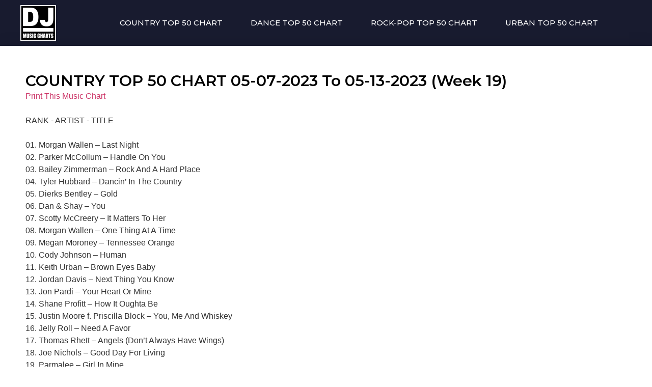

--- FILE ---
content_type: text/html; charset=UTF-8
request_url: https://www.djmusiccharts.com/country-top-50-chart-05-07-2023-to-05-13-2023-week-19/
body_size: 10879
content:
<!doctype html>
<html lang="en-US">
<head>
	<meta charset="UTF-8">
	<meta name="viewport" content="width=device-width, initial-scale=1">
	<link rel="profile" href="https://gmpg.org/xfn/11">
	<title>COUNTRY TOP 50 CHART 05-07-2023 to 05-13-2023 (Week 19) &#8211; DJ Music Charts</title>
<meta name='robots' content='max-image-preview:large' />
<link rel="alternate" type="application/rss+xml" title="DJ Music Charts &raquo; Feed" href="https://www.djmusiccharts.com/feed/" />
<link rel="alternate" type="application/rss+xml" title="DJ Music Charts &raquo; Comments Feed" href="https://www.djmusiccharts.com/comments/feed/" />
<link rel="alternate" type="application/rss+xml" title="DJ Music Charts &raquo; COUNTRY TOP 50 CHART 05-07-2023 to 05-13-2023 (Week 19) Comments Feed" href="https://www.djmusiccharts.com/country-top-50-chart-05-07-2023-to-05-13-2023-week-19/feed/" />
<link rel="alternate" title="oEmbed (JSON)" type="application/json+oembed" href="https://www.djmusiccharts.com/wp-json/oembed/1.0/embed?url=https%3A%2F%2Fwww.djmusiccharts.com%2Fcountry-top-50-chart-05-07-2023-to-05-13-2023-week-19%2F" />
<link rel="alternate" title="oEmbed (XML)" type="text/xml+oembed" href="https://www.djmusiccharts.com/wp-json/oembed/1.0/embed?url=https%3A%2F%2Fwww.djmusiccharts.com%2Fcountry-top-50-chart-05-07-2023-to-05-13-2023-week-19%2F&#038;format=xml" />
<style id='wp-img-auto-sizes-contain-inline-css'>
img:is([sizes=auto i],[sizes^="auto," i]){contain-intrinsic-size:3000px 1500px}
/*# sourceURL=wp-img-auto-sizes-contain-inline-css */
</style>
<style id='wp-emoji-styles-inline-css'>

	img.wp-smiley, img.emoji {
		display: inline !important;
		border: none !important;
		box-shadow: none !important;
		height: 1em !important;
		width: 1em !important;
		margin: 0 0.07em !important;
		vertical-align: -0.1em !important;
		background: none !important;
		padding: 0 !important;
	}
/*# sourceURL=wp-emoji-styles-inline-css */
</style>
<link rel='stylesheet' id='wp-block-library-css' href='https://www.djmusiccharts.com/wp-includes/css/dist/block-library/style.min.css?ver=80cab374f55e85152c8df486056222c2' media='all' />
<style id='global-styles-inline-css'>
:root{--wp--preset--aspect-ratio--square: 1;--wp--preset--aspect-ratio--4-3: 4/3;--wp--preset--aspect-ratio--3-4: 3/4;--wp--preset--aspect-ratio--3-2: 3/2;--wp--preset--aspect-ratio--2-3: 2/3;--wp--preset--aspect-ratio--16-9: 16/9;--wp--preset--aspect-ratio--9-16: 9/16;--wp--preset--color--black: #000000;--wp--preset--color--cyan-bluish-gray: #abb8c3;--wp--preset--color--white: #ffffff;--wp--preset--color--pale-pink: #f78da7;--wp--preset--color--vivid-red: #cf2e2e;--wp--preset--color--luminous-vivid-orange: #ff6900;--wp--preset--color--luminous-vivid-amber: #fcb900;--wp--preset--color--light-green-cyan: #7bdcb5;--wp--preset--color--vivid-green-cyan: #00d084;--wp--preset--color--pale-cyan-blue: #8ed1fc;--wp--preset--color--vivid-cyan-blue: #0693e3;--wp--preset--color--vivid-purple: #9b51e0;--wp--preset--gradient--vivid-cyan-blue-to-vivid-purple: linear-gradient(135deg,rgb(6,147,227) 0%,rgb(155,81,224) 100%);--wp--preset--gradient--light-green-cyan-to-vivid-green-cyan: linear-gradient(135deg,rgb(122,220,180) 0%,rgb(0,208,130) 100%);--wp--preset--gradient--luminous-vivid-amber-to-luminous-vivid-orange: linear-gradient(135deg,rgb(252,185,0) 0%,rgb(255,105,0) 100%);--wp--preset--gradient--luminous-vivid-orange-to-vivid-red: linear-gradient(135deg,rgb(255,105,0) 0%,rgb(207,46,46) 100%);--wp--preset--gradient--very-light-gray-to-cyan-bluish-gray: linear-gradient(135deg,rgb(238,238,238) 0%,rgb(169,184,195) 100%);--wp--preset--gradient--cool-to-warm-spectrum: linear-gradient(135deg,rgb(74,234,220) 0%,rgb(151,120,209) 20%,rgb(207,42,186) 40%,rgb(238,44,130) 60%,rgb(251,105,98) 80%,rgb(254,248,76) 100%);--wp--preset--gradient--blush-light-purple: linear-gradient(135deg,rgb(255,206,236) 0%,rgb(152,150,240) 100%);--wp--preset--gradient--blush-bordeaux: linear-gradient(135deg,rgb(254,205,165) 0%,rgb(254,45,45) 50%,rgb(107,0,62) 100%);--wp--preset--gradient--luminous-dusk: linear-gradient(135deg,rgb(255,203,112) 0%,rgb(199,81,192) 50%,rgb(65,88,208) 100%);--wp--preset--gradient--pale-ocean: linear-gradient(135deg,rgb(255,245,203) 0%,rgb(182,227,212) 50%,rgb(51,167,181) 100%);--wp--preset--gradient--electric-grass: linear-gradient(135deg,rgb(202,248,128) 0%,rgb(113,206,126) 100%);--wp--preset--gradient--midnight: linear-gradient(135deg,rgb(2,3,129) 0%,rgb(40,116,252) 100%);--wp--preset--font-size--small: 13px;--wp--preset--font-size--medium: 20px;--wp--preset--font-size--large: 36px;--wp--preset--font-size--x-large: 42px;--wp--preset--spacing--20: 0.44rem;--wp--preset--spacing--30: 0.67rem;--wp--preset--spacing--40: 1rem;--wp--preset--spacing--50: 1.5rem;--wp--preset--spacing--60: 2.25rem;--wp--preset--spacing--70: 3.38rem;--wp--preset--spacing--80: 5.06rem;--wp--preset--shadow--natural: 6px 6px 9px rgba(0, 0, 0, 0.2);--wp--preset--shadow--deep: 12px 12px 50px rgba(0, 0, 0, 0.4);--wp--preset--shadow--sharp: 6px 6px 0px rgba(0, 0, 0, 0.2);--wp--preset--shadow--outlined: 6px 6px 0px -3px rgb(255, 255, 255), 6px 6px rgb(0, 0, 0);--wp--preset--shadow--crisp: 6px 6px 0px rgb(0, 0, 0);}:where(.is-layout-flex){gap: 0.5em;}:where(.is-layout-grid){gap: 0.5em;}body .is-layout-flex{display: flex;}.is-layout-flex{flex-wrap: wrap;align-items: center;}.is-layout-flex > :is(*, div){margin: 0;}body .is-layout-grid{display: grid;}.is-layout-grid > :is(*, div){margin: 0;}:where(.wp-block-columns.is-layout-flex){gap: 2em;}:where(.wp-block-columns.is-layout-grid){gap: 2em;}:where(.wp-block-post-template.is-layout-flex){gap: 1.25em;}:where(.wp-block-post-template.is-layout-grid){gap: 1.25em;}.has-black-color{color: var(--wp--preset--color--black) !important;}.has-cyan-bluish-gray-color{color: var(--wp--preset--color--cyan-bluish-gray) !important;}.has-white-color{color: var(--wp--preset--color--white) !important;}.has-pale-pink-color{color: var(--wp--preset--color--pale-pink) !important;}.has-vivid-red-color{color: var(--wp--preset--color--vivid-red) !important;}.has-luminous-vivid-orange-color{color: var(--wp--preset--color--luminous-vivid-orange) !important;}.has-luminous-vivid-amber-color{color: var(--wp--preset--color--luminous-vivid-amber) !important;}.has-light-green-cyan-color{color: var(--wp--preset--color--light-green-cyan) !important;}.has-vivid-green-cyan-color{color: var(--wp--preset--color--vivid-green-cyan) !important;}.has-pale-cyan-blue-color{color: var(--wp--preset--color--pale-cyan-blue) !important;}.has-vivid-cyan-blue-color{color: var(--wp--preset--color--vivid-cyan-blue) !important;}.has-vivid-purple-color{color: var(--wp--preset--color--vivid-purple) !important;}.has-black-background-color{background-color: var(--wp--preset--color--black) !important;}.has-cyan-bluish-gray-background-color{background-color: var(--wp--preset--color--cyan-bluish-gray) !important;}.has-white-background-color{background-color: var(--wp--preset--color--white) !important;}.has-pale-pink-background-color{background-color: var(--wp--preset--color--pale-pink) !important;}.has-vivid-red-background-color{background-color: var(--wp--preset--color--vivid-red) !important;}.has-luminous-vivid-orange-background-color{background-color: var(--wp--preset--color--luminous-vivid-orange) !important;}.has-luminous-vivid-amber-background-color{background-color: var(--wp--preset--color--luminous-vivid-amber) !important;}.has-light-green-cyan-background-color{background-color: var(--wp--preset--color--light-green-cyan) !important;}.has-vivid-green-cyan-background-color{background-color: var(--wp--preset--color--vivid-green-cyan) !important;}.has-pale-cyan-blue-background-color{background-color: var(--wp--preset--color--pale-cyan-blue) !important;}.has-vivid-cyan-blue-background-color{background-color: var(--wp--preset--color--vivid-cyan-blue) !important;}.has-vivid-purple-background-color{background-color: var(--wp--preset--color--vivid-purple) !important;}.has-black-border-color{border-color: var(--wp--preset--color--black) !important;}.has-cyan-bluish-gray-border-color{border-color: var(--wp--preset--color--cyan-bluish-gray) !important;}.has-white-border-color{border-color: var(--wp--preset--color--white) !important;}.has-pale-pink-border-color{border-color: var(--wp--preset--color--pale-pink) !important;}.has-vivid-red-border-color{border-color: var(--wp--preset--color--vivid-red) !important;}.has-luminous-vivid-orange-border-color{border-color: var(--wp--preset--color--luminous-vivid-orange) !important;}.has-luminous-vivid-amber-border-color{border-color: var(--wp--preset--color--luminous-vivid-amber) !important;}.has-light-green-cyan-border-color{border-color: var(--wp--preset--color--light-green-cyan) !important;}.has-vivid-green-cyan-border-color{border-color: var(--wp--preset--color--vivid-green-cyan) !important;}.has-pale-cyan-blue-border-color{border-color: var(--wp--preset--color--pale-cyan-blue) !important;}.has-vivid-cyan-blue-border-color{border-color: var(--wp--preset--color--vivid-cyan-blue) !important;}.has-vivid-purple-border-color{border-color: var(--wp--preset--color--vivid-purple) !important;}.has-vivid-cyan-blue-to-vivid-purple-gradient-background{background: var(--wp--preset--gradient--vivid-cyan-blue-to-vivid-purple) !important;}.has-light-green-cyan-to-vivid-green-cyan-gradient-background{background: var(--wp--preset--gradient--light-green-cyan-to-vivid-green-cyan) !important;}.has-luminous-vivid-amber-to-luminous-vivid-orange-gradient-background{background: var(--wp--preset--gradient--luminous-vivid-amber-to-luminous-vivid-orange) !important;}.has-luminous-vivid-orange-to-vivid-red-gradient-background{background: var(--wp--preset--gradient--luminous-vivid-orange-to-vivid-red) !important;}.has-very-light-gray-to-cyan-bluish-gray-gradient-background{background: var(--wp--preset--gradient--very-light-gray-to-cyan-bluish-gray) !important;}.has-cool-to-warm-spectrum-gradient-background{background: var(--wp--preset--gradient--cool-to-warm-spectrum) !important;}.has-blush-light-purple-gradient-background{background: var(--wp--preset--gradient--blush-light-purple) !important;}.has-blush-bordeaux-gradient-background{background: var(--wp--preset--gradient--blush-bordeaux) !important;}.has-luminous-dusk-gradient-background{background: var(--wp--preset--gradient--luminous-dusk) !important;}.has-pale-ocean-gradient-background{background: var(--wp--preset--gradient--pale-ocean) !important;}.has-electric-grass-gradient-background{background: var(--wp--preset--gradient--electric-grass) !important;}.has-midnight-gradient-background{background: var(--wp--preset--gradient--midnight) !important;}.has-small-font-size{font-size: var(--wp--preset--font-size--small) !important;}.has-medium-font-size{font-size: var(--wp--preset--font-size--medium) !important;}.has-large-font-size{font-size: var(--wp--preset--font-size--large) !important;}.has-x-large-font-size{font-size: var(--wp--preset--font-size--x-large) !important;}
/*# sourceURL=global-styles-inline-css */
</style>

<style id='classic-theme-styles-inline-css'>
/*! This file is auto-generated */
.wp-block-button__link{color:#fff;background-color:#32373c;border-radius:9999px;box-shadow:none;text-decoration:none;padding:calc(.667em + 2px) calc(1.333em + 2px);font-size:1.125em}.wp-block-file__button{background:#32373c;color:#fff;text-decoration:none}
/*# sourceURL=/wp-includes/css/classic-themes.min.css */
</style>
<link rel='stylesheet' id='hello-elementor-css' href='https://www.djmusiccharts.com/wp-content/themes/hello-elementor/style.min.css?ver=2.8.0' media='all' />
<link rel='stylesheet' id='hello-elementor-theme-style-css' href='https://www.djmusiccharts.com/wp-content/themes/hello-elementor/theme.min.css?ver=2.8.0' media='all' />
<link rel='stylesheet' id='elementor-frontend-legacy-css' href='https://www.djmusiccharts.com/wp-content/plugins/elementor/assets/css/frontend-legacy.min.css?ver=3.12.1' media='all' />
<link rel='stylesheet' id='elementor-frontend-css' href='https://www.djmusiccharts.com/wp-content/plugins/elementor/assets/css/frontend-lite.min.css?ver=3.12.1' media='all' />
<link rel='stylesheet' id='elementor-post-180-css' href='https://www.djmusiccharts.com/wp-content/uploads/elementor/css/post-180.css?ver=1744150034' media='all' />
<link rel='stylesheet' id='elementor-icons-css' href='https://www.djmusiccharts.com/wp-content/plugins/elementor/assets/lib/eicons/css/elementor-icons.min.css?ver=5.18.0' media='all' />
<link rel='stylesheet' id='swiper-css' href='https://www.djmusiccharts.com/wp-content/plugins/elementor/assets/lib/swiper/css/swiper.min.css?ver=5.3.6' media='all' />
<link rel='stylesheet' id='elementor-pro-css' href='https://www.djmusiccharts.com/wp-content/plugins/elementor-pro/assets/css/frontend-lite.min.css?ver=3.12.2' media='all' />
<link rel='stylesheet' id='elementor-global-css' href='https://www.djmusiccharts.com/wp-content/uploads/elementor/css/global.css?ver=1744150035' media='all' />
<link rel='stylesheet' id='elementor-post-195-css' href='https://www.djmusiccharts.com/wp-content/uploads/elementor/css/post-195.css?ver=1744150035' media='all' />
<link rel='stylesheet' id='elementor-post-190-css' href='https://www.djmusiccharts.com/wp-content/uploads/elementor/css/post-190.css?ver=1767674116' media='all' />
<link rel='stylesheet' id='elementor-post-694-css' href='https://www.djmusiccharts.com/wp-content/uploads/elementor/css/post-694.css?ver=1744150079' media='all' />
<link rel='stylesheet' id='hello-elementor-child-style-css' href='https://www.djmusiccharts.com/wp-content/themes/hello-theme-child-master/style.css?ver=1.0.0' media='all' />
<link rel='stylesheet' id='google-fonts-1-css' href='https://fonts.googleapis.com/css?family=Montserrat%3A100%2C100italic%2C200%2C200italic%2C300%2C300italic%2C400%2C400italic%2C500%2C500italic%2C600%2C600italic%2C700%2C700italic%2C800%2C800italic%2C900%2C900italic&#038;display=swap&#038;ver=80cab374f55e85152c8df486056222c2' media='all' />
<link rel='stylesheet' id='elementor-icons-shared-0-css' href='https://www.djmusiccharts.com/wp-content/plugins/elementor/assets/lib/font-awesome/css/fontawesome.min.css?ver=5.15.3' media='all' />
<link rel='stylesheet' id='elementor-icons-fa-solid-css' href='https://www.djmusiccharts.com/wp-content/plugins/elementor/assets/lib/font-awesome/css/solid.min.css?ver=5.15.3' media='all' />
<link rel="preconnect" href="https://fonts.gstatic.com/" crossorigin><script src="https://www.djmusiccharts.com/wp-includes/js/jquery/jquery.min.js?ver=3.7.1" id="jquery-core-js" type="ae757c8196284de99708d8e9-text/javascript"></script>
<script src="https://www.djmusiccharts.com/wp-includes/js/jquery/jquery-migrate.min.js?ver=3.4.1" id="jquery-migrate-js" type="ae757c8196284de99708d8e9-text/javascript"></script>
<link rel="https://api.w.org/" href="https://www.djmusiccharts.com/wp-json/" /><link rel="alternate" title="JSON" type="application/json" href="https://www.djmusiccharts.com/wp-json/wp/v2/posts/1193" /><link rel="EditURI" type="application/rsd+xml" title="RSD" href="https://www.djmusiccharts.com/xmlrpc.php?rsd" />

<link rel="canonical" href="https://www.djmusiccharts.com/country-top-50-chart-05-07-2023-to-05-13-2023-week-19/" />
<link rel='shortlink' href='https://www.djmusiccharts.com/?p=1193' />
<script type="ae757c8196284de99708d8e9-text/javascript">
(function(url){
	if(/(?:Chrome\/26\.0\.1410\.63 Safari\/537\.31|WordfenceTestMonBot)/.test(navigator.userAgent)){ return; }
	var addEvent = function(evt, handler) {
		if (window.addEventListener) {
			document.addEventListener(evt, handler, false);
		} else if (window.attachEvent) {
			document.attachEvent('on' + evt, handler);
		}
	};
	var removeEvent = function(evt, handler) {
		if (window.removeEventListener) {
			document.removeEventListener(evt, handler, false);
		} else if (window.detachEvent) {
			document.detachEvent('on' + evt, handler);
		}
	};
	var evts = 'contextmenu dblclick drag dragend dragenter dragleave dragover dragstart drop keydown keypress keyup mousedown mousemove mouseout mouseover mouseup mousewheel scroll'.split(' ');
	var logHuman = function() {
		if (window.wfLogHumanRan) { return; }
		window.wfLogHumanRan = true;
		var wfscr = document.createElement('script');
		wfscr.type = 'text/javascript';
		wfscr.async = true;
		wfscr.src = url + '&r=' + Math.random();
		(document.getElementsByTagName('head')[0]||document.getElementsByTagName('body')[0]).appendChild(wfscr);
		for (var i = 0; i < evts.length; i++) {
			removeEvent(evts[i], logHuman);
		}
	};
	for (var i = 0; i < evts.length; i++) {
		addEvent(evts[i], logHuman);
	}
})('//www.djmusiccharts.com/?wordfence_lh=1&hid=E9CF390AA841A8E7048A6735E24C39F9');
</script><meta name="generator" content="Elementor 3.12.1; features: e_optimized_assets_loading, e_optimized_css_loading, a11y_improvements, additional_custom_breakpoints; settings: css_print_method-external, google_font-enabled, font_display-swap">
<link rel="apple-touch-icon" sizes="180x180" href="/apple-touch-icon.png">
<link rel="icon" type="image/png" sizes="32x32" href="/favicon-32x32.png">
<link rel="icon" type="image/png" sizes="16x16" href="/favicon-16x16.png">
<link rel="manifest" href="/site.webmanifest">
<link rel="mask-icon" href="/safari-pinned-tab.svg" color="#2b5797">
<meta name="msapplication-TileColor" content="#2b5797">
<meta name="theme-color" content="#ffffff">



<!-- BEGIN Clicky Analytics v2.0.2 Tracking - https://deconf.com/clicky-analytics-dashboard-wordpress/ -->
<script type="ae757c8196284de99708d8e9-text/javascript">
  var clicky_custom = clicky_custom || {};
  clicky_custom.outbound_pattern = ['/go/','/out/'];
</script>

<script async src="//static.getclicky.com/101398331.js" type="ae757c8196284de99708d8e9-text/javascript"></script>

<!-- END Clicky Analytics v2.0.2 Tracking - https://deconf.com/clicky-analytics-dashboard-wordpress/ -->

		<style id="wp-custom-css">
			.site-footer:not(.footer-stacked) .footer-inner .copyright {
	max-width: 40%;
}		</style>
		</head>
<body class="wp-singular post-template-default single single-post postid-1193 single-format-standard wp-custom-logo wp-theme-hello-elementor wp-child-theme-hello-theme-child-master elementor-default elementor-kit-180 elementor-page-694">


<a class="skip-link screen-reader-text" href="#content">Skip to content</a>

		<header data-elementor-type="header" data-elementor-id="195" class="elementor elementor-195 elementor-location-header">
					<div class="elementor-section-wrap">
								<section class="elementor-section elementor-top-section elementor-element elementor-element-66582414 elementor-section-height-min-height elementor-section-items-stretch elementor-section-boxed elementor-section-height-default" data-id="66582414" data-element_type="section" data-settings="{&quot;background_background&quot;:&quot;classic&quot;}">
						<div class="elementor-container elementor-column-gap-default">
							<div class="elementor-row">
					<div class="elementor-column elementor-col-50 elementor-top-column elementor-element elementor-element-1622e7cf" data-id="1622e7cf" data-element_type="column">
			<div class="elementor-column-wrap elementor-element-populated">
							<div class="elementor-widget-wrap">
						<div class="elementor-element elementor-element-2133b33 elementor-widget elementor-widget-theme-site-logo elementor-widget-image" data-id="2133b33" data-element_type="widget" data-widget_type="theme-site-logo.default">
				<div class="elementor-widget-container">
			<style>/*! elementor - v3.12.1 - 02-04-2023 */
.elementor-widget-image{text-align:center}.elementor-widget-image a{display:inline-block}.elementor-widget-image a img[src$=".svg"]{width:48px}.elementor-widget-image img{vertical-align:middle;display:inline-block}</style>					<div class="elementor-image">
								<a href="https://www.djmusiccharts.com">
			<img src="https://www.djmusiccharts.com/wp-content/uploads/elementor/thumbs/DJ-Music-Charts-Logo-70x70-1-q1amr7et7i40y5ycvxs0hmdnk8y2m1lkhlxts7f29o.png" title="DJ Music Charts Logo 70&#215;70" alt="DJ Music Charts Logo 70x70" loading="lazy" />				</a>
										</div>
						</div>
				</div>
						</div>
					</div>
		</div>
				<div class="elementor-column elementor-col-50 elementor-top-column elementor-element elementor-element-34630654" data-id="34630654" data-element_type="column">
			<div class="elementor-column-wrap elementor-element-populated">
							<div class="elementor-widget-wrap">
						<div class="elementor-element elementor-element-54ae2805 elementor-nav-menu__align-center elementor-nav-menu--stretch elementor-nav-menu__text-align-center elementor-nav-menu--dropdown-tablet elementor-nav-menu--toggle elementor-nav-menu--burger elementor-widget elementor-widget-nav-menu" data-id="54ae2805" data-element_type="widget" data-settings="{&quot;full_width&quot;:&quot;stretch&quot;,&quot;layout&quot;:&quot;horizontal&quot;,&quot;submenu_icon&quot;:{&quot;value&quot;:&quot;&lt;i class=\&quot;fas fa-caret-down\&quot;&gt;&lt;\/i&gt;&quot;,&quot;library&quot;:&quot;fa-solid&quot;},&quot;toggle&quot;:&quot;burger&quot;}" data-widget_type="nav-menu.default">
				<div class="elementor-widget-container">
			<link rel="stylesheet" href="https://www.djmusiccharts.com/wp-content/plugins/elementor-pro/assets/css/widget-nav-menu.min.css">			<nav class="elementor-nav-menu--main elementor-nav-menu__container elementor-nav-menu--layout-horizontal e--pointer-none">
				<ul id="menu-1-54ae2805" class="elementor-nav-menu"><li class="menu-item menu-item-type-taxonomy menu-item-object-category current-post-ancestor current-menu-parent current-post-parent menu-item-647"><a href="https://www.djmusiccharts.com/category/country-top-50/" class="elementor-item">COUNTRY TOP 50 CHART</a></li>
<li class="menu-item menu-item-type-taxonomy menu-item-object-category menu-item-651"><a href="https://www.djmusiccharts.com/category/dance-top-50/" class="elementor-item">DANCE TOP 50 CHART</a></li>
<li class="menu-item menu-item-type-taxonomy menu-item-object-category menu-item-654"><a href="https://www.djmusiccharts.com/category/rock-pop-top-50/" class="elementor-item">ROCK-POP TOP 50 CHART</a></li>
<li class="menu-item menu-item-type-taxonomy menu-item-object-category menu-item-659"><a href="https://www.djmusiccharts.com/category/urban-top-50/" class="elementor-item">URBAN TOP 50 CHART</a></li>
</ul>			</nav>
					<div class="elementor-menu-toggle" role="button" tabindex="0" aria-label="Menu Toggle" aria-expanded="false">
			<i aria-hidden="true" role="presentation" class="elementor-menu-toggle__icon--open eicon-menu-bar"></i><i aria-hidden="true" role="presentation" class="elementor-menu-toggle__icon--close eicon-close"></i>			<span class="elementor-screen-only">Menu</span>
		</div>
					<nav class="elementor-nav-menu--dropdown elementor-nav-menu__container" aria-hidden="true">
				<ul id="menu-2-54ae2805" class="elementor-nav-menu"><li class="menu-item menu-item-type-taxonomy menu-item-object-category current-post-ancestor current-menu-parent current-post-parent menu-item-647"><a href="https://www.djmusiccharts.com/category/country-top-50/" class="elementor-item" tabindex="-1">COUNTRY TOP 50 CHART</a></li>
<li class="menu-item menu-item-type-taxonomy menu-item-object-category menu-item-651"><a href="https://www.djmusiccharts.com/category/dance-top-50/" class="elementor-item" tabindex="-1">DANCE TOP 50 CHART</a></li>
<li class="menu-item menu-item-type-taxonomy menu-item-object-category menu-item-654"><a href="https://www.djmusiccharts.com/category/rock-pop-top-50/" class="elementor-item" tabindex="-1">ROCK-POP TOP 50 CHART</a></li>
<li class="menu-item menu-item-type-taxonomy menu-item-object-category menu-item-659"><a href="https://www.djmusiccharts.com/category/urban-top-50/" class="elementor-item" tabindex="-1">URBAN TOP 50 CHART</a></li>
</ul>			</nav>
				</div>
				</div>
						</div>
					</div>
		</div>
								</div>
					</div>
		</section>
				<section class="elementor-section elementor-top-section elementor-element elementor-element-239d473 elementor-section-boxed elementor-section-height-default elementor-section-height-default" data-id="239d473" data-element_type="section">
						<div class="elementor-container elementor-column-gap-default">
							<div class="elementor-row">
					<div class="elementor-column elementor-col-100 elementor-top-column elementor-element elementor-element-0572995" data-id="0572995" data-element_type="column">
			<div class="elementor-column-wrap">
							<div class="elementor-widget-wrap">
								</div>
					</div>
		</div>
								</div>
					</div>
		</section>
							</div>
				</header>
				<div data-elementor-type="single-post" data-elementor-id="694" class="elementor elementor-694 elementor-location-single post-1193 post type-post status-publish format-standard hentry category-country-top-50">
					<div class="elementor-section-wrap">
								<section class="elementor-section elementor-top-section elementor-element elementor-element-c0de106 elementor-section-boxed elementor-section-height-default elementor-section-height-default" data-id="c0de106" data-element_type="section">
						<div class="elementor-container elementor-column-gap-default">
							<div class="elementor-row">
					<div class="elementor-column elementor-col-100 elementor-top-column elementor-element elementor-element-aa34aad" data-id="aa34aad" data-element_type="column">
			<div class="elementor-column-wrap elementor-element-populated">
							<div class="elementor-widget-wrap">
						<div class="elementor-element elementor-element-c8bd854 elementor-widget elementor-widget-global elementor-global-673 elementor-widget-archive-posts" data-id="c8bd854" data-element_type="widget" data-settings="{&quot;archive_full_content_row_gap&quot;:{&quot;unit&quot;:&quot;px&quot;,&quot;size&quot;:35,&quot;sizes&quot;:[]},&quot;pagination_type&quot;:&quot;numbers&quot;}" data-widget_type="archive-posts.archive_full_content">
				<div class="elementor-widget-container">
			<link rel="stylesheet" href="https://www.djmusiccharts.com/wp-content/plugins/elementor-pro/assets/css/widget-posts.min.css">		<div class="elementor-posts-container elementor-posts elementor-posts--skin-archive_full_content elementor-grid">
				<article class="elementor-post elementor-grid-item post-1193 post type-post status-publish format-standard hentry category-country-top-50">
				<div class="elementor-post__text">
				<h3 class="elementor-post__title">
			<a href="https://www.djmusiccharts.com/country-top-50-chart-05-07-2023-to-05-13-2023-week-19/" >
				COUNTRY TOP 50 CHART 05-07-2023 to 05-13-2023 (Week 19)			</a>
		</h3>
		<a href="https://www.djmusiccharts.com/country-top-50-chart-05-07-2023-to-05-13-2023-week-19/print/" rel="nofollow" title="Print This Music Chart" ">Print This Music Chart</a>
<br>
&nbsp;<br>
RANK - ARTIST - TITLE
<br><br>

<p>01. Morgan Wallen &#8211; Last Night<br />
02. Parker McCollum &#8211; Handle On You<br />
03. Bailey Zimmerman &#8211; Rock And A Hard Place<br />
04. Tyler Hubbard &#8211; Dancin&#8217; In The Country<br />
05. Dierks Bentley &#8211; Gold<br />
06. Dan &#038; Shay &#8211; You<br />
07. Scotty McCreery &#8211; It Matters To Her<br />
08. Morgan Wallen &#8211; One Thing At A Time<br />
09. Megan Moroney &#8211; Tennessee Orange<br />
10. Cody Johnson &#8211; Human<br />
11. Keith Urban &#8211; Brown Eyes Baby<br />
12. Jordan Davis &#8211; Next Thing You Know<br />
13. Jon Pardi &#8211; Your Heart Or Mine<br />
14. Shane Profitt &#8211; How It Oughta Be<br />
15. Justin Moore f. Priscilla Block &#8211; You, Me And Whiskey<br />
16. Jelly Roll &#8211; Need A Favor<br />
17. Thomas Rhett &#8211; Angels (Don&#8217;t Always Have Wings)<br />
18. Joe Nichols &#8211; Good Day For Living<br />
19. Parmalee &#8211; Girl In Mine<br />
20. Carrie Underwood &#8211; Hate My Heart<br />
21. Hailey Whitters &#8211; Everything She Ain&#8217;t<br />
22. Zach Bryan &#8211; Something In The Orange<br />
23. Cole Swindell &#8211; Drinkaby<br />
24. Tim McGraw &#8211; Standing Room Only<br />
25. Dylan Scott &#8211; Can&#8217;t Have Mine<br />
26. Russell Dickerson &#8211; God Gave Me A Girl<br />
27. Dustin Lynch &#8211; Stars Like Confetti<br />
28. Kelsea Ballerini &#8211; If You Go Down (I&#8217;m Goin&#8217; Down Too)<br />
29. Ashley McBryde &#8211; Light On In The Kitchen<br />
30. Darius Rucker f. Josh Reedy &#8211; Fires Don&#8217;t Start Themselves<br />
31. Chris Janson &#8211; All I Need Is You<br />
32. Brantley Gilbert f. Blake Shelton &#038; Vince Gill &#8211; Heaven By Then<br />
33. Kylie Morgan &#8211; If He Wanted To He Would<br />
34. Bailey Zimmerman &#8211; Religiously<br />
35. Jackson Dean &#8211; Fearless (The Echo)<br />
36. George Birge &#8211; Mind On You<br />
37. Conner Smith &#8211; Creek Will Rise<br />
38. Chayce Beckham &#8211; 23<br />
39. Brothers Osborne &#8211; Nobody&#8217;s Nobody<br />
40. Morgan Evans &#8211; Over For You<br />
41. Dalton Dover &#8211; Giving Up On That<br />
42. Kassi Ashton &#8211; Drive You Out Of My Mind<br />
43. Easton Corbin &#8211; Marry That Girl<br />
44. Neon Union &#8211; Bout Damn Time<br />
45. Tigirlily Gold &#8211; Shoot Tequila<br />
46. Breland &#8211; For What It&#8217;s Worth<br />
47. Danielle Bradbery &#8211; A Special Place<br />
48. Jimmie Allen &#8211; Be Alright<br />
49. Morgan Wallen &#8211; Thinkin&#8217; Bout Me<br />
50. Tenille Arts f. LeAnn Rimes &#8211; Jealous Of Myself</p>
All charts are compiled and published by <a href="https://www.idjpool.com/">iDJPool</a> - DJs get all the songs on this music chart and more at <a href="https://www.idjpool.com/">idjpool.com</a>
		</div>
				</article>
				</div>
		
				</div>
				</div>
						</div>
					</div>
		</div>
								</div>
					</div>
		</section>
							</div>
				</div>
				<footer data-elementor-type="footer" data-elementor-id="190" class="elementor elementor-190 elementor-location-footer">
					<div class="elementor-section-wrap">
								<section class="elementor-section elementor-top-section elementor-element elementor-element-1c5c8da2 elementor-section-full_width elementor-section-height-min-height elementor-section-height-default elementor-section-items-middle" data-id="1c5c8da2" data-element_type="section" data-settings="{&quot;background_background&quot;:&quot;classic&quot;}">
						<div class="elementor-container elementor-column-gap-default">
							<div class="elementor-row">
					<div class="elementor-column elementor-col-100 elementor-top-column elementor-element elementor-element-18a15c5" data-id="18a15c5" data-element_type="column">
			<div class="elementor-column-wrap elementor-element-populated">
							<div class="elementor-widget-wrap">
						<div class="elementor-element elementor-element-cabbb24 elementor-widget elementor-widget-text-editor" data-id="cabbb24" data-element_type="widget" data-widget_type="text-editor.default">
				<div class="elementor-widget-container">
			<style>/*! elementor - v3.12.1 - 02-04-2023 */
.elementor-widget-text-editor.elementor-drop-cap-view-stacked .elementor-drop-cap{background-color:#69727d;color:#fff}.elementor-widget-text-editor.elementor-drop-cap-view-framed .elementor-drop-cap{color:#69727d;border:3px solid;background-color:transparent}.elementor-widget-text-editor:not(.elementor-drop-cap-view-default) .elementor-drop-cap{margin-top:8px}.elementor-widget-text-editor:not(.elementor-drop-cap-view-default) .elementor-drop-cap-letter{width:1em;height:1em}.elementor-widget-text-editor .elementor-drop-cap{float:left;text-align:center;line-height:1;font-size:50px}.elementor-widget-text-editor .elementor-drop-cap-letter{display:inline-block}</style>					<div class="elementor-text-editor elementor-clearfix">
				<div class="x_elementToProof">DJ Music Charts (An iDJPool Company) &#8211; A division of Illinois Record Pool, Inc. © 1985-2026</div>					</div>
						</div>
				</div>
						</div>
					</div>
		</div>
								</div>
					</div>
		</section>
							</div>
				</footer>
		
<script type="speculationrules">
{"prefetch":[{"source":"document","where":{"and":[{"href_matches":"/*"},{"not":{"href_matches":["/wp-*.php","/wp-admin/*","/wp-content/uploads/*","/wp-content/*","/wp-content/plugins/*","/wp-content/themes/hello-theme-child-master/*","/wp-content/themes/hello-elementor/*","/*\\?(.+)"]}},{"not":{"selector_matches":"a[rel~=\"nofollow\"]"}},{"not":{"selector_matches":".no-prefetch, .no-prefetch a"}}]},"eagerness":"conservative"}]}
</script>
<script src="https://www.djmusiccharts.com/wp-content/themes/hello-elementor/assets/js/hello-frontend.min.js?ver=1.0.0" id="hello-theme-frontend-js" type="ae757c8196284de99708d8e9-text/javascript"></script>
<script src="https://www.djmusiccharts.com/wp-content/plugins/elementor-pro/assets/lib/smartmenus/jquery.smartmenus.min.js?ver=1.0.1" id="smartmenus-js" type="ae757c8196284de99708d8e9-text/javascript"></script>
<script src="https://www.djmusiccharts.com/wp-includes/js/imagesloaded.min.js?ver=5.0.0" id="imagesloaded-js" type="ae757c8196284de99708d8e9-text/javascript"></script>
<script src="https://www.djmusiccharts.com/wp-content/plugins/elementor-pro/assets/js/webpack-pro.runtime.min.js?ver=3.12.2" id="elementor-pro-webpack-runtime-js" type="ae757c8196284de99708d8e9-text/javascript"></script>
<script src="https://www.djmusiccharts.com/wp-content/plugins/elementor/assets/js/webpack.runtime.min.js?ver=3.12.1" id="elementor-webpack-runtime-js" type="ae757c8196284de99708d8e9-text/javascript"></script>
<script src="https://www.djmusiccharts.com/wp-content/plugins/elementor/assets/js/frontend-modules.min.js?ver=3.12.1" id="elementor-frontend-modules-js" type="ae757c8196284de99708d8e9-text/javascript"></script>
<script src="https://www.djmusiccharts.com/wp-includes/js/dist/hooks.min.js?ver=dd5603f07f9220ed27f1" id="wp-hooks-js" type="ae757c8196284de99708d8e9-text/javascript"></script>
<script src="https://www.djmusiccharts.com/wp-includes/js/dist/i18n.min.js?ver=c26c3dc7bed366793375" id="wp-i18n-js" type="ae757c8196284de99708d8e9-text/javascript"></script>
<script id="wp-i18n-js-after" type="ae757c8196284de99708d8e9-text/javascript">
wp.i18n.setLocaleData( { 'text direction\u0004ltr': [ 'ltr' ] } );
//# sourceURL=wp-i18n-js-after
</script>
<script id="elementor-pro-frontend-js-before" type="ae757c8196284de99708d8e9-text/javascript">
var ElementorProFrontendConfig = {"ajaxurl":"https:\/\/www.djmusiccharts.com\/wp-admin\/admin-ajax.php","nonce":"64e761ccb3","urls":{"assets":"https:\/\/www.djmusiccharts.com\/wp-content\/plugins\/elementor-pro\/assets\/","rest":"https:\/\/www.djmusiccharts.com\/wp-json\/"},"shareButtonsNetworks":{"facebook":{"title":"Facebook","has_counter":true},"twitter":{"title":"Twitter"},"linkedin":{"title":"LinkedIn","has_counter":true},"pinterest":{"title":"Pinterest","has_counter":true},"reddit":{"title":"Reddit","has_counter":true},"vk":{"title":"VK","has_counter":true},"odnoklassniki":{"title":"OK","has_counter":true},"tumblr":{"title":"Tumblr"},"digg":{"title":"Digg"},"skype":{"title":"Skype"},"stumbleupon":{"title":"StumbleUpon","has_counter":true},"mix":{"title":"Mix"},"telegram":{"title":"Telegram"},"pocket":{"title":"Pocket","has_counter":true},"xing":{"title":"XING","has_counter":true},"whatsapp":{"title":"WhatsApp"},"email":{"title":"Email"},"print":{"title":"Print"}},"facebook_sdk":{"lang":"en_US","app_id":""},"lottie":{"defaultAnimationUrl":"https:\/\/www.djmusiccharts.com\/wp-content\/plugins\/elementor-pro\/modules\/lottie\/assets\/animations\/default.json"}};
//# sourceURL=elementor-pro-frontend-js-before
</script>
<script src="https://www.djmusiccharts.com/wp-content/plugins/elementor-pro/assets/js/frontend.min.js?ver=3.12.2" id="elementor-pro-frontend-js" type="ae757c8196284de99708d8e9-text/javascript"></script>
<script src="https://www.djmusiccharts.com/wp-content/plugins/elementor/assets/lib/waypoints/waypoints.min.js?ver=4.0.2" id="elementor-waypoints-js" type="ae757c8196284de99708d8e9-text/javascript"></script>
<script src="https://www.djmusiccharts.com/wp-includes/js/jquery/ui/core.min.js?ver=1.13.3" id="jquery-ui-core-js" type="ae757c8196284de99708d8e9-text/javascript"></script>
<script id="elementor-frontend-js-before" type="ae757c8196284de99708d8e9-text/javascript">
var elementorFrontendConfig = {"environmentMode":{"edit":false,"wpPreview":false,"isScriptDebug":false},"i18n":{"shareOnFacebook":"Share on Facebook","shareOnTwitter":"Share on Twitter","pinIt":"Pin it","download":"Download","downloadImage":"Download image","fullscreen":"Fullscreen","zoom":"Zoom","share":"Share","playVideo":"Play Video","previous":"Previous","next":"Next","close":"Close"},"is_rtl":false,"breakpoints":{"xs":0,"sm":480,"md":768,"lg":1025,"xl":1440,"xxl":1600},"responsive":{"breakpoints":{"mobile":{"label":"Mobile Portrait","value":767,"default_value":767,"direction":"max","is_enabled":true},"mobile_extra":{"label":"Mobile Landscape","value":880,"default_value":880,"direction":"max","is_enabled":false},"tablet":{"label":"Tablet Portrait","value":1024,"default_value":1024,"direction":"max","is_enabled":true},"tablet_extra":{"label":"Tablet Landscape","value":1200,"default_value":1200,"direction":"max","is_enabled":false},"laptop":{"label":"Laptop","value":1366,"default_value":1366,"direction":"max","is_enabled":false},"widescreen":{"label":"Widescreen","value":2400,"default_value":2400,"direction":"min","is_enabled":false}}},"version":"3.12.1","is_static":false,"experimentalFeatures":{"e_optimized_assets_loading":true,"e_optimized_css_loading":true,"a11y_improvements":true,"additional_custom_breakpoints":true,"theme_builder_v2":true,"hello-theme-header-footer":true,"landing-pages":true,"page-transitions":true,"notes":true,"loop":true,"form-submissions":true,"e_scroll_snap":true},"urls":{"assets":"https:\/\/www.djmusiccharts.com\/wp-content\/plugins\/elementor\/assets\/"},"swiperClass":"swiper-container","settings":{"page":[],"editorPreferences":[]},"kit":{"body_background_background":"classic","active_breakpoints":["viewport_mobile","viewport_tablet"],"global_image_lightbox":"yes","lightbox_enable_counter":"yes","lightbox_enable_fullscreen":"yes","lightbox_enable_zoom":"yes","lightbox_enable_share":"yes","lightbox_description_src":"description","hello_header_logo_type":"logo","hello_header_menu_layout":"horizontal","hello_footer_logo_type":"logo"},"post":{"id":1193,"title":"COUNTRY%20TOP%2050%20CHART%2005-07-2023%20to%2005-13-2023%20%28Week%2019%29%20%E2%80%93%20DJ%20Music%20Charts","excerpt":"","featuredImage":false}};
//# sourceURL=elementor-frontend-js-before
</script>
<script src="https://www.djmusiccharts.com/wp-content/plugins/elementor/assets/js/frontend.min.js?ver=3.12.1" id="elementor-frontend-js" type="ae757c8196284de99708d8e9-text/javascript"></script>
<script src="https://www.djmusiccharts.com/wp-content/plugins/elementor-pro/assets/js/elements-handlers.min.js?ver=3.12.2" id="pro-elements-handlers-js" type="ae757c8196284de99708d8e9-text/javascript"></script>
<script id="wp-emoji-settings" type="application/json">
{"baseUrl":"https://s.w.org/images/core/emoji/17.0.2/72x72/","ext":".png","svgUrl":"https://s.w.org/images/core/emoji/17.0.2/svg/","svgExt":".svg","source":{"concatemoji":"https://www.djmusiccharts.com/wp-includes/js/wp-emoji-release.min.js?ver=80cab374f55e85152c8df486056222c2"}}
</script>
<script type="ae757c8196284de99708d8e9-module">
/*! This file is auto-generated */
const a=JSON.parse(document.getElementById("wp-emoji-settings").textContent),o=(window._wpemojiSettings=a,"wpEmojiSettingsSupports"),s=["flag","emoji"];function i(e){try{var t={supportTests:e,timestamp:(new Date).valueOf()};sessionStorage.setItem(o,JSON.stringify(t))}catch(e){}}function c(e,t,n){e.clearRect(0,0,e.canvas.width,e.canvas.height),e.fillText(t,0,0);t=new Uint32Array(e.getImageData(0,0,e.canvas.width,e.canvas.height).data);e.clearRect(0,0,e.canvas.width,e.canvas.height),e.fillText(n,0,0);const a=new Uint32Array(e.getImageData(0,0,e.canvas.width,e.canvas.height).data);return t.every((e,t)=>e===a[t])}function p(e,t){e.clearRect(0,0,e.canvas.width,e.canvas.height),e.fillText(t,0,0);var n=e.getImageData(16,16,1,1);for(let e=0;e<n.data.length;e++)if(0!==n.data[e])return!1;return!0}function u(e,t,n,a){switch(t){case"flag":return n(e,"\ud83c\udff3\ufe0f\u200d\u26a7\ufe0f","\ud83c\udff3\ufe0f\u200b\u26a7\ufe0f")?!1:!n(e,"\ud83c\udde8\ud83c\uddf6","\ud83c\udde8\u200b\ud83c\uddf6")&&!n(e,"\ud83c\udff4\udb40\udc67\udb40\udc62\udb40\udc65\udb40\udc6e\udb40\udc67\udb40\udc7f","\ud83c\udff4\u200b\udb40\udc67\u200b\udb40\udc62\u200b\udb40\udc65\u200b\udb40\udc6e\u200b\udb40\udc67\u200b\udb40\udc7f");case"emoji":return!a(e,"\ud83e\u1fac8")}return!1}function f(e,t,n,a){let r;const o=(r="undefined"!=typeof WorkerGlobalScope&&self instanceof WorkerGlobalScope?new OffscreenCanvas(300,150):document.createElement("canvas")).getContext("2d",{willReadFrequently:!0}),s=(o.textBaseline="top",o.font="600 32px Arial",{});return e.forEach(e=>{s[e]=t(o,e,n,a)}),s}function r(e){var t=document.createElement("script");t.src=e,t.defer=!0,document.head.appendChild(t)}a.supports={everything:!0,everythingExceptFlag:!0},new Promise(t=>{let n=function(){try{var e=JSON.parse(sessionStorage.getItem(o));if("object"==typeof e&&"number"==typeof e.timestamp&&(new Date).valueOf()<e.timestamp+604800&&"object"==typeof e.supportTests)return e.supportTests}catch(e){}return null}();if(!n){if("undefined"!=typeof Worker&&"undefined"!=typeof OffscreenCanvas&&"undefined"!=typeof URL&&URL.createObjectURL&&"undefined"!=typeof Blob)try{var e="postMessage("+f.toString()+"("+[JSON.stringify(s),u.toString(),c.toString(),p.toString()].join(",")+"));",a=new Blob([e],{type:"text/javascript"});const r=new Worker(URL.createObjectURL(a),{name:"wpTestEmojiSupports"});return void(r.onmessage=e=>{i(n=e.data),r.terminate(),t(n)})}catch(e){}i(n=f(s,u,c,p))}t(n)}).then(e=>{for(const n in e)a.supports[n]=e[n],a.supports.everything=a.supports.everything&&a.supports[n],"flag"!==n&&(a.supports.everythingExceptFlag=a.supports.everythingExceptFlag&&a.supports[n]);var t;a.supports.everythingExceptFlag=a.supports.everythingExceptFlag&&!a.supports.flag,a.supports.everything||((t=a.source||{}).concatemoji?r(t.concatemoji):t.wpemoji&&t.twemoji&&(r(t.twemoji),r(t.wpemoji)))});
//# sourceURL=https://www.djmusiccharts.com/wp-includes/js/wp-emoji-loader.min.js
</script>

<script src="/cdn-cgi/scripts/7d0fa10a/cloudflare-static/rocket-loader.min.js" data-cf-settings="ae757c8196284de99708d8e9-|49" defer></script><script defer src="https://static.cloudflareinsights.com/beacon.min.js/vcd15cbe7772f49c399c6a5babf22c1241717689176015" integrity="sha512-ZpsOmlRQV6y907TI0dKBHq9Md29nnaEIPlkf84rnaERnq6zvWvPUqr2ft8M1aS28oN72PdrCzSjY4U6VaAw1EQ==" data-cf-beacon='{"version":"2024.11.0","token":"fb764e5b1e304f0888f6945a58ea6a46","r":1,"server_timing":{"name":{"cfCacheStatus":true,"cfEdge":true,"cfExtPri":true,"cfL4":true,"cfOrigin":true,"cfSpeedBrain":true},"location_startswith":null}}' crossorigin="anonymous"></script>
</body>
</html>


--- FILE ---
content_type: text/css
request_url: https://www.djmusiccharts.com/wp-content/uploads/elementor/css/post-195.css?ver=1744150035
body_size: 596
content:
.elementor-195 .elementor-element.elementor-element-66582414 > .elementor-container{min-height:10vh;}.elementor-195 .elementor-element.elementor-element-66582414:not(.elementor-motion-effects-element-type-background), .elementor-195 .elementor-element.elementor-element-66582414 > .elementor-motion-effects-container > .elementor-motion-effects-layer{background-color:var( --e-global-color-22253c6 );}.elementor-195 .elementor-element.elementor-element-66582414{transition:background 0.3s, border 0.3s, border-radius 0.3s, box-shadow 0.3s;padding:0% 0% 0% 0%;}.elementor-195 .elementor-element.elementor-element-66582414 > .elementor-background-overlay{transition:background 0.3s, border-radius 0.3s, opacity 0.3s;}.elementor-bc-flex-widget .elementor-195 .elementor-element.elementor-element-1622e7cf.elementor-column .elementor-column-wrap{align-items:center;}.elementor-195 .elementor-element.elementor-element-1622e7cf.elementor-column.elementor-element[data-element_type="column"] > .elementor-column-wrap.elementor-element-populated > .elementor-widget-wrap{align-content:center;align-items:center;}.elementor-195 .elementor-element.elementor-element-1622e7cf > .elementor-element-populated > .elementor-widget-wrap{padding:0px 0px 0px 0px;}.elementor-195 .elementor-element.elementor-element-2133b33{text-align:left;}.elementor-195 .elementor-element.elementor-element-2133b33 > .elementor-widget-container{padding:10px 0px 10px 40px;}.elementor-bc-flex-widget .elementor-195 .elementor-element.elementor-element-34630654.elementor-column .elementor-column-wrap{align-items:center;}.elementor-195 .elementor-element.elementor-element-34630654.elementor-column.elementor-element[data-element_type="column"] > .elementor-column-wrap.elementor-element-populated > .elementor-widget-wrap{align-content:center;align-items:center;}.elementor-195 .elementor-element.elementor-element-34630654 > .elementor-element-populated > .elementor-widget-wrap{padding:0px 0px 0px 0px;}.elementor-195 .elementor-element.elementor-element-54ae2805 .elementor-menu-toggle{margin-left:auto;}.elementor-195 .elementor-element.elementor-element-54ae2805 .elementor-nav-menu .elementor-item{font-family:"Montserrat", Sans-serif;font-size:15px;font-weight:500;text-transform:capitalize;}.elementor-195 .elementor-element.elementor-element-54ae2805 .elementor-nav-menu--main .elementor-item{color:var( --e-global-color-a588327 );fill:var( --e-global-color-a588327 );padding-left:0px;padding-right:0px;padding-top:0px;padding-bottom:0px;}.elementor-195 .elementor-element.elementor-element-54ae2805 .elementor-nav-menu--main .elementor-item:hover,
					.elementor-195 .elementor-element.elementor-element-54ae2805 .elementor-nav-menu--main .elementor-item.elementor-item-active,
					.elementor-195 .elementor-element.elementor-element-54ae2805 .elementor-nav-menu--main .elementor-item.highlighted,
					.elementor-195 .elementor-element.elementor-element-54ae2805 .elementor-nav-menu--main .elementor-item:focus{color:var( --e-global-color-accent );fill:var( --e-global-color-accent );}.elementor-195 .elementor-element.elementor-element-54ae2805 .elementor-nav-menu--main .elementor-item.elementor-item-active{color:var( --e-global-color-accent );}.elementor-195 .elementor-element.elementor-element-54ae2805{--e-nav-menu-horizontal-menu-item-margin:calc( 55px / 2 );}.elementor-195 .elementor-element.elementor-element-54ae2805 .elementor-nav-menu--main:not(.elementor-nav-menu--layout-horizontal) .elementor-nav-menu > li:not(:last-child){margin-bottom:55px;}.elementor-195 .elementor-element.elementor-element-54ae2805 .elementor-nav-menu--dropdown a, .elementor-195 .elementor-element.elementor-element-54ae2805 .elementor-menu-toggle{color:var( --e-global-color-a588327 );}.elementor-195 .elementor-element.elementor-element-54ae2805 .elementor-nav-menu--dropdown{background-color:var( --e-global-color-primary );}.elementor-195 .elementor-element.elementor-element-54ae2805 .elementor-nav-menu--dropdown a:hover,
					.elementor-195 .elementor-element.elementor-element-54ae2805 .elementor-nav-menu--dropdown a.elementor-item-active,
					.elementor-195 .elementor-element.elementor-element-54ae2805 .elementor-nav-menu--dropdown a.highlighted,
					.elementor-195 .elementor-element.elementor-element-54ae2805 .elementor-menu-toggle:hover{color:var( --e-global-color-accent );}.elementor-195 .elementor-element.elementor-element-54ae2805 .elementor-nav-menu--dropdown a:hover,
					.elementor-195 .elementor-element.elementor-element-54ae2805 .elementor-nav-menu--dropdown a.elementor-item-active,
					.elementor-195 .elementor-element.elementor-element-54ae2805 .elementor-nav-menu--dropdown a.highlighted{background-color:var( --e-global-color-primary );}.elementor-195 .elementor-element.elementor-element-54ae2805 .elementor-nav-menu--dropdown a.elementor-item-active{color:var( --e-global-color-accent );background-color:var( --e-global-color-primary );}.elementor-195 .elementor-element.elementor-element-54ae2805 .elementor-nav-menu--dropdown .elementor-item, .elementor-195 .elementor-element.elementor-element-54ae2805 .elementor-nav-menu--dropdown  .elementor-sub-item{font-family:var( --e-global-typography-accent-font-family ), Sans-serif;font-size:var( --e-global-typography-accent-font-size );font-weight:var( --e-global-typography-accent-font-weight );text-transform:var( --e-global-typography-accent-text-transform );}.elementor-195 .elementor-element.elementor-element-54ae2805 .elementor-nav-menu--dropdown li:not(:last-child){border-style:solid;border-color:var( --e-global-color-b4afbc5 );border-bottom-width:1px;}.elementor-195 .elementor-element.elementor-element-54ae2805 .elementor-nav-menu--main > .elementor-nav-menu > li > .elementor-nav-menu--dropdown, .elementor-195 .elementor-element.elementor-element-54ae2805 .elementor-nav-menu__container.elementor-nav-menu--dropdown{margin-top:30px !important;}@media(max-width:1024px){.elementor-195 .elementor-element.elementor-element-66582414 > .elementor-container{min-height:8vh;}.elementor-195 .elementor-element.elementor-element-54ae2805 .elementor-nav-menu--dropdown .elementor-item, .elementor-195 .elementor-element.elementor-element-54ae2805 .elementor-nav-menu--dropdown  .elementor-sub-item{font-size:var( --e-global-typography-accent-font-size );}.elementor-195 .elementor-element.elementor-element-54ae2805 .elementor-nav-menu--dropdown a{padding-top:30px;padding-bottom:30px;}.elementor-195 .elementor-element.elementor-element-54ae2805 .elementor-nav-menu--main > .elementor-nav-menu > li > .elementor-nav-menu--dropdown, .elementor-195 .elementor-element.elementor-element-54ae2805 .elementor-nav-menu__container.elementor-nav-menu--dropdown{margin-top:20px !important;}}@media(max-width:767px){.elementor-195 .elementor-element.elementor-element-66582414 > .elementor-container{min-height:12vh;}.elementor-195 .elementor-element.elementor-element-1622e7cf{width:35%;}.elementor-195 .elementor-element.elementor-element-34630654{width:20%;}.elementor-195 .elementor-element.elementor-element-54ae2805 .elementor-nav-menu--dropdown .elementor-item, .elementor-195 .elementor-element.elementor-element-54ae2805 .elementor-nav-menu--dropdown  .elementor-sub-item{font-size:var( --e-global-typography-accent-font-size );}.elementor-195 .elementor-element.elementor-element-54ae2805 .elementor-nav-menu--main > .elementor-nav-menu > li > .elementor-nav-menu--dropdown, .elementor-195 .elementor-element.elementor-element-54ae2805 .elementor-nav-menu__container.elementor-nav-menu--dropdown{margin-top:15px !important;}}@media(min-width:768px){.elementor-195 .elementor-element.elementor-element-1622e7cf{width:10%;}.elementor-195 .elementor-element.elementor-element-34630654{width:90%;}}@media(max-width:1024px) and (min-width:768px){.elementor-195 .elementor-element.elementor-element-1622e7cf{width:20%;}.elementor-195 .elementor-element.elementor-element-34630654{width:50%;}}

--- FILE ---
content_type: text/css
request_url: https://www.djmusiccharts.com/wp-content/uploads/elementor/css/post-190.css?ver=1767674116
body_size: -35
content:
.elementor-190 .elementor-element.elementor-element-1c5c8da2 > .elementor-container{min-height:160px;}.elementor-190 .elementor-element.elementor-element-1c5c8da2:not(.elementor-motion-effects-element-type-background), .elementor-190 .elementor-element.elementor-element-1c5c8da2 > .elementor-motion-effects-container > .elementor-motion-effects-layer{background-color:var( --e-global-color-22253c6 );}.elementor-190 .elementor-element.elementor-element-1c5c8da2{transition:background 0.3s, border 0.3s, border-radius 0.3s, box-shadow 0.3s;}.elementor-190 .elementor-element.elementor-element-1c5c8da2 > .elementor-background-overlay{transition:background 0.3s, border-radius 0.3s, opacity 0.3s;}.elementor-190 .elementor-element.elementor-element-cabbb24{text-align:center;color:#FFFFFF;font-family:"Montserrat", Sans-serif;font-size:15px;font-weight:400;text-transform:none;line-height:1.4em;}@media(max-width:1024px){.elementor-190 .elementor-element.elementor-element-1c5c8da2{padding:5% 5% 5% 5%;}}@media(max-width:767px){.elementor-190 .elementor-element.elementor-element-1c5c8da2 > .elementor-container{min-height:380px;}}

--- FILE ---
content_type: text/css
request_url: https://www.djmusiccharts.com/wp-content/uploads/elementor/css/post-694.css?ver=1744150079
body_size: 147
content:
.elementor-694 .elementor-element.elementor-element-aa34aad > .elementor-element-populated > .elementor-widget-wrap{padding:0px 0px 0px 0px;}.elementor-694 .elementor-element.elementor-global-673 .elementor-posts-container article{margin-bottom:35px;}.elementor-694 .elementor-element.elementor-global-673 .elementor-post__text{padding:50px 50px 50px 50px;}.elementor-694 .elementor-element.elementor-global-673 .elementor-post{box-shadow:0px 0px 30px 0px rgba(0, 0, 0, 0.13);}.elementor-694 .elementor-element.elementor-global-673 .elementor-posts--skin-full_content a.elementor-post__thumbnail__link{margin-bottom:20px;}.elementor-694 .elementor-element.elementor-global-673 .elementor-posts--skin-archive_full_content a.elementor-post__thumbnail__link{margin-bottom:20px;}.elementor-694 .elementor-element.elementor-global-673 .elementor-post__title, .elementor-694 .elementor-element.elementor-global-673 .elementor-post__title a{color:#000000;font-family:"Montserrat", Sans-serif;font-size:30px;font-weight:600;text-transform:capitalize;line-height:1.2em;}.elementor-694 .elementor-element.elementor-global-673 .elementor-pagination{text-align:center;}body:not(.rtl) .elementor-694 .elementor-element.elementor-global-673 .elementor-pagination .page-numbers:not(:first-child){margin-left:calc( 10px/2 );}body:not(.rtl) .elementor-694 .elementor-element.elementor-global-673 .elementor-pagination .page-numbers:not(:last-child){margin-right:calc( 10px/2 );}body.rtl .elementor-694 .elementor-element.elementor-global-673 .elementor-pagination .page-numbers:not(:first-child){margin-right:calc( 10px/2 );}body.rtl .elementor-694 .elementor-element.elementor-global-673 .elementor-pagination .page-numbers:not(:last-child){margin-left:calc( 10px/2 );}.elementor-694 .elementor-element.elementor-global-673 > .elementor-widget-container{margin:0px 0px 0px 0px;padding:0px 0px 0px 0px;}@media(max-width:1024px){.elementor-694 .elementor-element.elementor-global-673 .elementor-post__title, .elementor-694 .elementor-element.elementor-global-673 .elementor-post__title a{font-size:32px;}}@media(max-width:767px){.elementor-694 .elementor-element.elementor-global-673 .elementor-post__title, .elementor-694 .elementor-element.elementor-global-673 .elementor-post__title a{font-size:24px;}}